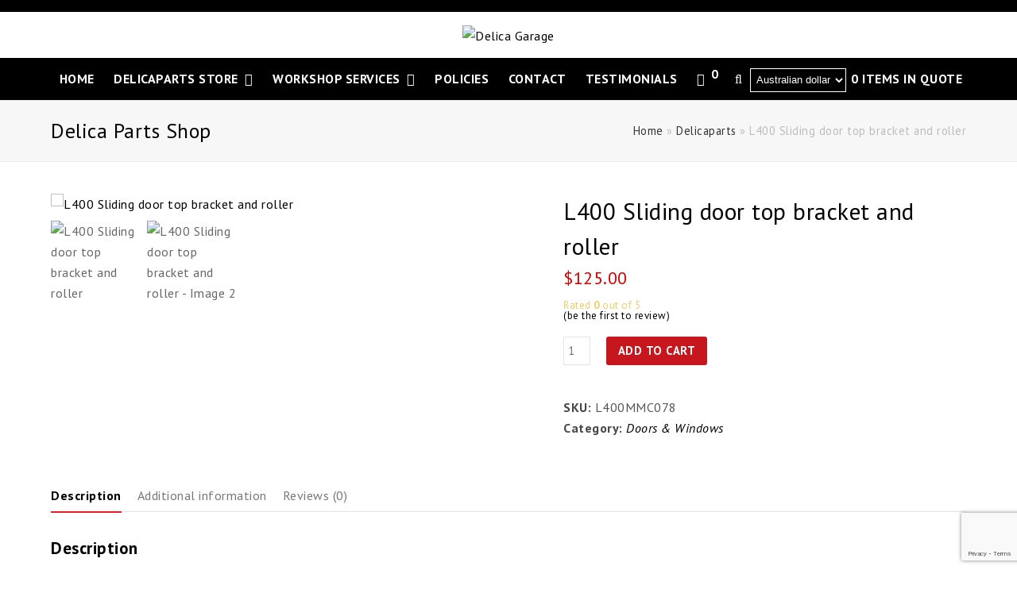

--- FILE ---
content_type: text/html; charset=utf-8
request_url: https://www.google.com/recaptcha/api2/anchor?ar=1&k=6Lfo53oqAAAAAN7xzojrLvwcw8PKnMLNt6k3zgQC&co=aHR0cHM6Ly9kZWxpY2FnYXJhZ2UuY29tOjQ0Mw..&hl=en&v=N67nZn4AqZkNcbeMu4prBgzg&size=invisible&anchor-ms=20000&execute-ms=30000&cb=u3012t4ihvjl
body_size: 48705
content:
<!DOCTYPE HTML><html dir="ltr" lang="en"><head><meta http-equiv="Content-Type" content="text/html; charset=UTF-8">
<meta http-equiv="X-UA-Compatible" content="IE=edge">
<title>reCAPTCHA</title>
<style type="text/css">
/* cyrillic-ext */
@font-face {
  font-family: 'Roboto';
  font-style: normal;
  font-weight: 400;
  font-stretch: 100%;
  src: url(//fonts.gstatic.com/s/roboto/v48/KFO7CnqEu92Fr1ME7kSn66aGLdTylUAMa3GUBHMdazTgWw.woff2) format('woff2');
  unicode-range: U+0460-052F, U+1C80-1C8A, U+20B4, U+2DE0-2DFF, U+A640-A69F, U+FE2E-FE2F;
}
/* cyrillic */
@font-face {
  font-family: 'Roboto';
  font-style: normal;
  font-weight: 400;
  font-stretch: 100%;
  src: url(//fonts.gstatic.com/s/roboto/v48/KFO7CnqEu92Fr1ME7kSn66aGLdTylUAMa3iUBHMdazTgWw.woff2) format('woff2');
  unicode-range: U+0301, U+0400-045F, U+0490-0491, U+04B0-04B1, U+2116;
}
/* greek-ext */
@font-face {
  font-family: 'Roboto';
  font-style: normal;
  font-weight: 400;
  font-stretch: 100%;
  src: url(//fonts.gstatic.com/s/roboto/v48/KFO7CnqEu92Fr1ME7kSn66aGLdTylUAMa3CUBHMdazTgWw.woff2) format('woff2');
  unicode-range: U+1F00-1FFF;
}
/* greek */
@font-face {
  font-family: 'Roboto';
  font-style: normal;
  font-weight: 400;
  font-stretch: 100%;
  src: url(//fonts.gstatic.com/s/roboto/v48/KFO7CnqEu92Fr1ME7kSn66aGLdTylUAMa3-UBHMdazTgWw.woff2) format('woff2');
  unicode-range: U+0370-0377, U+037A-037F, U+0384-038A, U+038C, U+038E-03A1, U+03A3-03FF;
}
/* math */
@font-face {
  font-family: 'Roboto';
  font-style: normal;
  font-weight: 400;
  font-stretch: 100%;
  src: url(//fonts.gstatic.com/s/roboto/v48/KFO7CnqEu92Fr1ME7kSn66aGLdTylUAMawCUBHMdazTgWw.woff2) format('woff2');
  unicode-range: U+0302-0303, U+0305, U+0307-0308, U+0310, U+0312, U+0315, U+031A, U+0326-0327, U+032C, U+032F-0330, U+0332-0333, U+0338, U+033A, U+0346, U+034D, U+0391-03A1, U+03A3-03A9, U+03B1-03C9, U+03D1, U+03D5-03D6, U+03F0-03F1, U+03F4-03F5, U+2016-2017, U+2034-2038, U+203C, U+2040, U+2043, U+2047, U+2050, U+2057, U+205F, U+2070-2071, U+2074-208E, U+2090-209C, U+20D0-20DC, U+20E1, U+20E5-20EF, U+2100-2112, U+2114-2115, U+2117-2121, U+2123-214F, U+2190, U+2192, U+2194-21AE, U+21B0-21E5, U+21F1-21F2, U+21F4-2211, U+2213-2214, U+2216-22FF, U+2308-230B, U+2310, U+2319, U+231C-2321, U+2336-237A, U+237C, U+2395, U+239B-23B7, U+23D0, U+23DC-23E1, U+2474-2475, U+25AF, U+25B3, U+25B7, U+25BD, U+25C1, U+25CA, U+25CC, U+25FB, U+266D-266F, U+27C0-27FF, U+2900-2AFF, U+2B0E-2B11, U+2B30-2B4C, U+2BFE, U+3030, U+FF5B, U+FF5D, U+1D400-1D7FF, U+1EE00-1EEFF;
}
/* symbols */
@font-face {
  font-family: 'Roboto';
  font-style: normal;
  font-weight: 400;
  font-stretch: 100%;
  src: url(//fonts.gstatic.com/s/roboto/v48/KFO7CnqEu92Fr1ME7kSn66aGLdTylUAMaxKUBHMdazTgWw.woff2) format('woff2');
  unicode-range: U+0001-000C, U+000E-001F, U+007F-009F, U+20DD-20E0, U+20E2-20E4, U+2150-218F, U+2190, U+2192, U+2194-2199, U+21AF, U+21E6-21F0, U+21F3, U+2218-2219, U+2299, U+22C4-22C6, U+2300-243F, U+2440-244A, U+2460-24FF, U+25A0-27BF, U+2800-28FF, U+2921-2922, U+2981, U+29BF, U+29EB, U+2B00-2BFF, U+4DC0-4DFF, U+FFF9-FFFB, U+10140-1018E, U+10190-1019C, U+101A0, U+101D0-101FD, U+102E0-102FB, U+10E60-10E7E, U+1D2C0-1D2D3, U+1D2E0-1D37F, U+1F000-1F0FF, U+1F100-1F1AD, U+1F1E6-1F1FF, U+1F30D-1F30F, U+1F315, U+1F31C, U+1F31E, U+1F320-1F32C, U+1F336, U+1F378, U+1F37D, U+1F382, U+1F393-1F39F, U+1F3A7-1F3A8, U+1F3AC-1F3AF, U+1F3C2, U+1F3C4-1F3C6, U+1F3CA-1F3CE, U+1F3D4-1F3E0, U+1F3ED, U+1F3F1-1F3F3, U+1F3F5-1F3F7, U+1F408, U+1F415, U+1F41F, U+1F426, U+1F43F, U+1F441-1F442, U+1F444, U+1F446-1F449, U+1F44C-1F44E, U+1F453, U+1F46A, U+1F47D, U+1F4A3, U+1F4B0, U+1F4B3, U+1F4B9, U+1F4BB, U+1F4BF, U+1F4C8-1F4CB, U+1F4D6, U+1F4DA, U+1F4DF, U+1F4E3-1F4E6, U+1F4EA-1F4ED, U+1F4F7, U+1F4F9-1F4FB, U+1F4FD-1F4FE, U+1F503, U+1F507-1F50B, U+1F50D, U+1F512-1F513, U+1F53E-1F54A, U+1F54F-1F5FA, U+1F610, U+1F650-1F67F, U+1F687, U+1F68D, U+1F691, U+1F694, U+1F698, U+1F6AD, U+1F6B2, U+1F6B9-1F6BA, U+1F6BC, U+1F6C6-1F6CF, U+1F6D3-1F6D7, U+1F6E0-1F6EA, U+1F6F0-1F6F3, U+1F6F7-1F6FC, U+1F700-1F7FF, U+1F800-1F80B, U+1F810-1F847, U+1F850-1F859, U+1F860-1F887, U+1F890-1F8AD, U+1F8B0-1F8BB, U+1F8C0-1F8C1, U+1F900-1F90B, U+1F93B, U+1F946, U+1F984, U+1F996, U+1F9E9, U+1FA00-1FA6F, U+1FA70-1FA7C, U+1FA80-1FA89, U+1FA8F-1FAC6, U+1FACE-1FADC, U+1FADF-1FAE9, U+1FAF0-1FAF8, U+1FB00-1FBFF;
}
/* vietnamese */
@font-face {
  font-family: 'Roboto';
  font-style: normal;
  font-weight: 400;
  font-stretch: 100%;
  src: url(//fonts.gstatic.com/s/roboto/v48/KFO7CnqEu92Fr1ME7kSn66aGLdTylUAMa3OUBHMdazTgWw.woff2) format('woff2');
  unicode-range: U+0102-0103, U+0110-0111, U+0128-0129, U+0168-0169, U+01A0-01A1, U+01AF-01B0, U+0300-0301, U+0303-0304, U+0308-0309, U+0323, U+0329, U+1EA0-1EF9, U+20AB;
}
/* latin-ext */
@font-face {
  font-family: 'Roboto';
  font-style: normal;
  font-weight: 400;
  font-stretch: 100%;
  src: url(//fonts.gstatic.com/s/roboto/v48/KFO7CnqEu92Fr1ME7kSn66aGLdTylUAMa3KUBHMdazTgWw.woff2) format('woff2');
  unicode-range: U+0100-02BA, U+02BD-02C5, U+02C7-02CC, U+02CE-02D7, U+02DD-02FF, U+0304, U+0308, U+0329, U+1D00-1DBF, U+1E00-1E9F, U+1EF2-1EFF, U+2020, U+20A0-20AB, U+20AD-20C0, U+2113, U+2C60-2C7F, U+A720-A7FF;
}
/* latin */
@font-face {
  font-family: 'Roboto';
  font-style: normal;
  font-weight: 400;
  font-stretch: 100%;
  src: url(//fonts.gstatic.com/s/roboto/v48/KFO7CnqEu92Fr1ME7kSn66aGLdTylUAMa3yUBHMdazQ.woff2) format('woff2');
  unicode-range: U+0000-00FF, U+0131, U+0152-0153, U+02BB-02BC, U+02C6, U+02DA, U+02DC, U+0304, U+0308, U+0329, U+2000-206F, U+20AC, U+2122, U+2191, U+2193, U+2212, U+2215, U+FEFF, U+FFFD;
}
/* cyrillic-ext */
@font-face {
  font-family: 'Roboto';
  font-style: normal;
  font-weight: 500;
  font-stretch: 100%;
  src: url(//fonts.gstatic.com/s/roboto/v48/KFO7CnqEu92Fr1ME7kSn66aGLdTylUAMa3GUBHMdazTgWw.woff2) format('woff2');
  unicode-range: U+0460-052F, U+1C80-1C8A, U+20B4, U+2DE0-2DFF, U+A640-A69F, U+FE2E-FE2F;
}
/* cyrillic */
@font-face {
  font-family: 'Roboto';
  font-style: normal;
  font-weight: 500;
  font-stretch: 100%;
  src: url(//fonts.gstatic.com/s/roboto/v48/KFO7CnqEu92Fr1ME7kSn66aGLdTylUAMa3iUBHMdazTgWw.woff2) format('woff2');
  unicode-range: U+0301, U+0400-045F, U+0490-0491, U+04B0-04B1, U+2116;
}
/* greek-ext */
@font-face {
  font-family: 'Roboto';
  font-style: normal;
  font-weight: 500;
  font-stretch: 100%;
  src: url(//fonts.gstatic.com/s/roboto/v48/KFO7CnqEu92Fr1ME7kSn66aGLdTylUAMa3CUBHMdazTgWw.woff2) format('woff2');
  unicode-range: U+1F00-1FFF;
}
/* greek */
@font-face {
  font-family: 'Roboto';
  font-style: normal;
  font-weight: 500;
  font-stretch: 100%;
  src: url(//fonts.gstatic.com/s/roboto/v48/KFO7CnqEu92Fr1ME7kSn66aGLdTylUAMa3-UBHMdazTgWw.woff2) format('woff2');
  unicode-range: U+0370-0377, U+037A-037F, U+0384-038A, U+038C, U+038E-03A1, U+03A3-03FF;
}
/* math */
@font-face {
  font-family: 'Roboto';
  font-style: normal;
  font-weight: 500;
  font-stretch: 100%;
  src: url(//fonts.gstatic.com/s/roboto/v48/KFO7CnqEu92Fr1ME7kSn66aGLdTylUAMawCUBHMdazTgWw.woff2) format('woff2');
  unicode-range: U+0302-0303, U+0305, U+0307-0308, U+0310, U+0312, U+0315, U+031A, U+0326-0327, U+032C, U+032F-0330, U+0332-0333, U+0338, U+033A, U+0346, U+034D, U+0391-03A1, U+03A3-03A9, U+03B1-03C9, U+03D1, U+03D5-03D6, U+03F0-03F1, U+03F4-03F5, U+2016-2017, U+2034-2038, U+203C, U+2040, U+2043, U+2047, U+2050, U+2057, U+205F, U+2070-2071, U+2074-208E, U+2090-209C, U+20D0-20DC, U+20E1, U+20E5-20EF, U+2100-2112, U+2114-2115, U+2117-2121, U+2123-214F, U+2190, U+2192, U+2194-21AE, U+21B0-21E5, U+21F1-21F2, U+21F4-2211, U+2213-2214, U+2216-22FF, U+2308-230B, U+2310, U+2319, U+231C-2321, U+2336-237A, U+237C, U+2395, U+239B-23B7, U+23D0, U+23DC-23E1, U+2474-2475, U+25AF, U+25B3, U+25B7, U+25BD, U+25C1, U+25CA, U+25CC, U+25FB, U+266D-266F, U+27C0-27FF, U+2900-2AFF, U+2B0E-2B11, U+2B30-2B4C, U+2BFE, U+3030, U+FF5B, U+FF5D, U+1D400-1D7FF, U+1EE00-1EEFF;
}
/* symbols */
@font-face {
  font-family: 'Roboto';
  font-style: normal;
  font-weight: 500;
  font-stretch: 100%;
  src: url(//fonts.gstatic.com/s/roboto/v48/KFO7CnqEu92Fr1ME7kSn66aGLdTylUAMaxKUBHMdazTgWw.woff2) format('woff2');
  unicode-range: U+0001-000C, U+000E-001F, U+007F-009F, U+20DD-20E0, U+20E2-20E4, U+2150-218F, U+2190, U+2192, U+2194-2199, U+21AF, U+21E6-21F0, U+21F3, U+2218-2219, U+2299, U+22C4-22C6, U+2300-243F, U+2440-244A, U+2460-24FF, U+25A0-27BF, U+2800-28FF, U+2921-2922, U+2981, U+29BF, U+29EB, U+2B00-2BFF, U+4DC0-4DFF, U+FFF9-FFFB, U+10140-1018E, U+10190-1019C, U+101A0, U+101D0-101FD, U+102E0-102FB, U+10E60-10E7E, U+1D2C0-1D2D3, U+1D2E0-1D37F, U+1F000-1F0FF, U+1F100-1F1AD, U+1F1E6-1F1FF, U+1F30D-1F30F, U+1F315, U+1F31C, U+1F31E, U+1F320-1F32C, U+1F336, U+1F378, U+1F37D, U+1F382, U+1F393-1F39F, U+1F3A7-1F3A8, U+1F3AC-1F3AF, U+1F3C2, U+1F3C4-1F3C6, U+1F3CA-1F3CE, U+1F3D4-1F3E0, U+1F3ED, U+1F3F1-1F3F3, U+1F3F5-1F3F7, U+1F408, U+1F415, U+1F41F, U+1F426, U+1F43F, U+1F441-1F442, U+1F444, U+1F446-1F449, U+1F44C-1F44E, U+1F453, U+1F46A, U+1F47D, U+1F4A3, U+1F4B0, U+1F4B3, U+1F4B9, U+1F4BB, U+1F4BF, U+1F4C8-1F4CB, U+1F4D6, U+1F4DA, U+1F4DF, U+1F4E3-1F4E6, U+1F4EA-1F4ED, U+1F4F7, U+1F4F9-1F4FB, U+1F4FD-1F4FE, U+1F503, U+1F507-1F50B, U+1F50D, U+1F512-1F513, U+1F53E-1F54A, U+1F54F-1F5FA, U+1F610, U+1F650-1F67F, U+1F687, U+1F68D, U+1F691, U+1F694, U+1F698, U+1F6AD, U+1F6B2, U+1F6B9-1F6BA, U+1F6BC, U+1F6C6-1F6CF, U+1F6D3-1F6D7, U+1F6E0-1F6EA, U+1F6F0-1F6F3, U+1F6F7-1F6FC, U+1F700-1F7FF, U+1F800-1F80B, U+1F810-1F847, U+1F850-1F859, U+1F860-1F887, U+1F890-1F8AD, U+1F8B0-1F8BB, U+1F8C0-1F8C1, U+1F900-1F90B, U+1F93B, U+1F946, U+1F984, U+1F996, U+1F9E9, U+1FA00-1FA6F, U+1FA70-1FA7C, U+1FA80-1FA89, U+1FA8F-1FAC6, U+1FACE-1FADC, U+1FADF-1FAE9, U+1FAF0-1FAF8, U+1FB00-1FBFF;
}
/* vietnamese */
@font-face {
  font-family: 'Roboto';
  font-style: normal;
  font-weight: 500;
  font-stretch: 100%;
  src: url(//fonts.gstatic.com/s/roboto/v48/KFO7CnqEu92Fr1ME7kSn66aGLdTylUAMa3OUBHMdazTgWw.woff2) format('woff2');
  unicode-range: U+0102-0103, U+0110-0111, U+0128-0129, U+0168-0169, U+01A0-01A1, U+01AF-01B0, U+0300-0301, U+0303-0304, U+0308-0309, U+0323, U+0329, U+1EA0-1EF9, U+20AB;
}
/* latin-ext */
@font-face {
  font-family: 'Roboto';
  font-style: normal;
  font-weight: 500;
  font-stretch: 100%;
  src: url(//fonts.gstatic.com/s/roboto/v48/KFO7CnqEu92Fr1ME7kSn66aGLdTylUAMa3KUBHMdazTgWw.woff2) format('woff2');
  unicode-range: U+0100-02BA, U+02BD-02C5, U+02C7-02CC, U+02CE-02D7, U+02DD-02FF, U+0304, U+0308, U+0329, U+1D00-1DBF, U+1E00-1E9F, U+1EF2-1EFF, U+2020, U+20A0-20AB, U+20AD-20C0, U+2113, U+2C60-2C7F, U+A720-A7FF;
}
/* latin */
@font-face {
  font-family: 'Roboto';
  font-style: normal;
  font-weight: 500;
  font-stretch: 100%;
  src: url(//fonts.gstatic.com/s/roboto/v48/KFO7CnqEu92Fr1ME7kSn66aGLdTylUAMa3yUBHMdazQ.woff2) format('woff2');
  unicode-range: U+0000-00FF, U+0131, U+0152-0153, U+02BB-02BC, U+02C6, U+02DA, U+02DC, U+0304, U+0308, U+0329, U+2000-206F, U+20AC, U+2122, U+2191, U+2193, U+2212, U+2215, U+FEFF, U+FFFD;
}
/* cyrillic-ext */
@font-face {
  font-family: 'Roboto';
  font-style: normal;
  font-weight: 900;
  font-stretch: 100%;
  src: url(//fonts.gstatic.com/s/roboto/v48/KFO7CnqEu92Fr1ME7kSn66aGLdTylUAMa3GUBHMdazTgWw.woff2) format('woff2');
  unicode-range: U+0460-052F, U+1C80-1C8A, U+20B4, U+2DE0-2DFF, U+A640-A69F, U+FE2E-FE2F;
}
/* cyrillic */
@font-face {
  font-family: 'Roboto';
  font-style: normal;
  font-weight: 900;
  font-stretch: 100%;
  src: url(//fonts.gstatic.com/s/roboto/v48/KFO7CnqEu92Fr1ME7kSn66aGLdTylUAMa3iUBHMdazTgWw.woff2) format('woff2');
  unicode-range: U+0301, U+0400-045F, U+0490-0491, U+04B0-04B1, U+2116;
}
/* greek-ext */
@font-face {
  font-family: 'Roboto';
  font-style: normal;
  font-weight: 900;
  font-stretch: 100%;
  src: url(//fonts.gstatic.com/s/roboto/v48/KFO7CnqEu92Fr1ME7kSn66aGLdTylUAMa3CUBHMdazTgWw.woff2) format('woff2');
  unicode-range: U+1F00-1FFF;
}
/* greek */
@font-face {
  font-family: 'Roboto';
  font-style: normal;
  font-weight: 900;
  font-stretch: 100%;
  src: url(//fonts.gstatic.com/s/roboto/v48/KFO7CnqEu92Fr1ME7kSn66aGLdTylUAMa3-UBHMdazTgWw.woff2) format('woff2');
  unicode-range: U+0370-0377, U+037A-037F, U+0384-038A, U+038C, U+038E-03A1, U+03A3-03FF;
}
/* math */
@font-face {
  font-family: 'Roboto';
  font-style: normal;
  font-weight: 900;
  font-stretch: 100%;
  src: url(//fonts.gstatic.com/s/roboto/v48/KFO7CnqEu92Fr1ME7kSn66aGLdTylUAMawCUBHMdazTgWw.woff2) format('woff2');
  unicode-range: U+0302-0303, U+0305, U+0307-0308, U+0310, U+0312, U+0315, U+031A, U+0326-0327, U+032C, U+032F-0330, U+0332-0333, U+0338, U+033A, U+0346, U+034D, U+0391-03A1, U+03A3-03A9, U+03B1-03C9, U+03D1, U+03D5-03D6, U+03F0-03F1, U+03F4-03F5, U+2016-2017, U+2034-2038, U+203C, U+2040, U+2043, U+2047, U+2050, U+2057, U+205F, U+2070-2071, U+2074-208E, U+2090-209C, U+20D0-20DC, U+20E1, U+20E5-20EF, U+2100-2112, U+2114-2115, U+2117-2121, U+2123-214F, U+2190, U+2192, U+2194-21AE, U+21B0-21E5, U+21F1-21F2, U+21F4-2211, U+2213-2214, U+2216-22FF, U+2308-230B, U+2310, U+2319, U+231C-2321, U+2336-237A, U+237C, U+2395, U+239B-23B7, U+23D0, U+23DC-23E1, U+2474-2475, U+25AF, U+25B3, U+25B7, U+25BD, U+25C1, U+25CA, U+25CC, U+25FB, U+266D-266F, U+27C0-27FF, U+2900-2AFF, U+2B0E-2B11, U+2B30-2B4C, U+2BFE, U+3030, U+FF5B, U+FF5D, U+1D400-1D7FF, U+1EE00-1EEFF;
}
/* symbols */
@font-face {
  font-family: 'Roboto';
  font-style: normal;
  font-weight: 900;
  font-stretch: 100%;
  src: url(//fonts.gstatic.com/s/roboto/v48/KFO7CnqEu92Fr1ME7kSn66aGLdTylUAMaxKUBHMdazTgWw.woff2) format('woff2');
  unicode-range: U+0001-000C, U+000E-001F, U+007F-009F, U+20DD-20E0, U+20E2-20E4, U+2150-218F, U+2190, U+2192, U+2194-2199, U+21AF, U+21E6-21F0, U+21F3, U+2218-2219, U+2299, U+22C4-22C6, U+2300-243F, U+2440-244A, U+2460-24FF, U+25A0-27BF, U+2800-28FF, U+2921-2922, U+2981, U+29BF, U+29EB, U+2B00-2BFF, U+4DC0-4DFF, U+FFF9-FFFB, U+10140-1018E, U+10190-1019C, U+101A0, U+101D0-101FD, U+102E0-102FB, U+10E60-10E7E, U+1D2C0-1D2D3, U+1D2E0-1D37F, U+1F000-1F0FF, U+1F100-1F1AD, U+1F1E6-1F1FF, U+1F30D-1F30F, U+1F315, U+1F31C, U+1F31E, U+1F320-1F32C, U+1F336, U+1F378, U+1F37D, U+1F382, U+1F393-1F39F, U+1F3A7-1F3A8, U+1F3AC-1F3AF, U+1F3C2, U+1F3C4-1F3C6, U+1F3CA-1F3CE, U+1F3D4-1F3E0, U+1F3ED, U+1F3F1-1F3F3, U+1F3F5-1F3F7, U+1F408, U+1F415, U+1F41F, U+1F426, U+1F43F, U+1F441-1F442, U+1F444, U+1F446-1F449, U+1F44C-1F44E, U+1F453, U+1F46A, U+1F47D, U+1F4A3, U+1F4B0, U+1F4B3, U+1F4B9, U+1F4BB, U+1F4BF, U+1F4C8-1F4CB, U+1F4D6, U+1F4DA, U+1F4DF, U+1F4E3-1F4E6, U+1F4EA-1F4ED, U+1F4F7, U+1F4F9-1F4FB, U+1F4FD-1F4FE, U+1F503, U+1F507-1F50B, U+1F50D, U+1F512-1F513, U+1F53E-1F54A, U+1F54F-1F5FA, U+1F610, U+1F650-1F67F, U+1F687, U+1F68D, U+1F691, U+1F694, U+1F698, U+1F6AD, U+1F6B2, U+1F6B9-1F6BA, U+1F6BC, U+1F6C6-1F6CF, U+1F6D3-1F6D7, U+1F6E0-1F6EA, U+1F6F0-1F6F3, U+1F6F7-1F6FC, U+1F700-1F7FF, U+1F800-1F80B, U+1F810-1F847, U+1F850-1F859, U+1F860-1F887, U+1F890-1F8AD, U+1F8B0-1F8BB, U+1F8C0-1F8C1, U+1F900-1F90B, U+1F93B, U+1F946, U+1F984, U+1F996, U+1F9E9, U+1FA00-1FA6F, U+1FA70-1FA7C, U+1FA80-1FA89, U+1FA8F-1FAC6, U+1FACE-1FADC, U+1FADF-1FAE9, U+1FAF0-1FAF8, U+1FB00-1FBFF;
}
/* vietnamese */
@font-face {
  font-family: 'Roboto';
  font-style: normal;
  font-weight: 900;
  font-stretch: 100%;
  src: url(//fonts.gstatic.com/s/roboto/v48/KFO7CnqEu92Fr1ME7kSn66aGLdTylUAMa3OUBHMdazTgWw.woff2) format('woff2');
  unicode-range: U+0102-0103, U+0110-0111, U+0128-0129, U+0168-0169, U+01A0-01A1, U+01AF-01B0, U+0300-0301, U+0303-0304, U+0308-0309, U+0323, U+0329, U+1EA0-1EF9, U+20AB;
}
/* latin-ext */
@font-face {
  font-family: 'Roboto';
  font-style: normal;
  font-weight: 900;
  font-stretch: 100%;
  src: url(//fonts.gstatic.com/s/roboto/v48/KFO7CnqEu92Fr1ME7kSn66aGLdTylUAMa3KUBHMdazTgWw.woff2) format('woff2');
  unicode-range: U+0100-02BA, U+02BD-02C5, U+02C7-02CC, U+02CE-02D7, U+02DD-02FF, U+0304, U+0308, U+0329, U+1D00-1DBF, U+1E00-1E9F, U+1EF2-1EFF, U+2020, U+20A0-20AB, U+20AD-20C0, U+2113, U+2C60-2C7F, U+A720-A7FF;
}
/* latin */
@font-face {
  font-family: 'Roboto';
  font-style: normal;
  font-weight: 900;
  font-stretch: 100%;
  src: url(//fonts.gstatic.com/s/roboto/v48/KFO7CnqEu92Fr1ME7kSn66aGLdTylUAMa3yUBHMdazQ.woff2) format('woff2');
  unicode-range: U+0000-00FF, U+0131, U+0152-0153, U+02BB-02BC, U+02C6, U+02DA, U+02DC, U+0304, U+0308, U+0329, U+2000-206F, U+20AC, U+2122, U+2191, U+2193, U+2212, U+2215, U+FEFF, U+FFFD;
}

</style>
<link rel="stylesheet" type="text/css" href="https://www.gstatic.com/recaptcha/releases/N67nZn4AqZkNcbeMu4prBgzg/styles__ltr.css">
<script nonce="i28KeKVXH66HV9RS1LQdRg" type="text/javascript">window['__recaptcha_api'] = 'https://www.google.com/recaptcha/api2/';</script>
<script type="text/javascript" src="https://www.gstatic.com/recaptcha/releases/N67nZn4AqZkNcbeMu4prBgzg/recaptcha__en.js" nonce="i28KeKVXH66HV9RS1LQdRg">
      
    </script></head>
<body><div id="rc-anchor-alert" class="rc-anchor-alert"></div>
<input type="hidden" id="recaptcha-token" value="[base64]">
<script type="text/javascript" nonce="i28KeKVXH66HV9RS1LQdRg">
      recaptcha.anchor.Main.init("[\x22ainput\x22,[\x22bgdata\x22,\x22\x22,\[base64]/[base64]/[base64]/[base64]/[base64]/[base64]/YihPLDAsW0wsMzZdKTooTy5YLnB1c2goTy5aLnNsaWNlKCkpLE8uWls3Nl09dm9pZCAwLFUoNzYsTyxxKSl9LGM9ZnVuY3Rpb24oTyxxKXtxLlk9KChxLlk/[base64]/[base64]/Wi52KCk6Wi5OLHItWi5OKSxJPj4xNCk+MCxaKS5oJiYoWi5oXj0oWi5sKzE+PjIpKihJPDwyKSksWikubCsxPj4yIT0wfHxaLnUseCl8fHUpWi5pPTAsWi5OPXI7aWYoIXUpcmV0dXJuIGZhbHNlO2lmKFouRz5aLkgmJihaLkg9Wi5HKSxyLVouRjxaLkctKE8/MjU1OnE/NToyKSlyZXR1cm4gZmFsc2U7cmV0dXJuIShaLlU9KCgoTz1sKHE/[base64]/[base64]/[base64]/[base64]/[base64]\\u003d\x22,\[base64]\\u003d\x22,\x22wr3Cl8KTDMKMw6HCmB/DlMO+Z8OZUkEOHhgKJMKRwrLCqBwJw5jCvEnCoAHCuBt/wrPDv8KCw6dMImstw73CrkHDnMKzDFw+w41+f8KRw4g2wrJxw7/DlFHDgHNmw4UzwoATw5XDj8O3wq/Dl8KOw5kNKcKCw6bCoT7DisO3V0PCtUzCtcO9EQrCqcK5alnCksOtwp0MGjoWwqLDknA7cMOHScOSwqDChSPCmcKdWcOywp/[base64]/CgMKpwoQeH8OILsKewrZKw7s1SxchUgnDnsO6w5fDownCv3TDqETDoGw8UGAwdw/CkcKfdUwrw4HCvsKowoZRO8OnwqdtViTCk30yw5nCrcOlw6DDrHMBfR/CgXNlwrkHH8OcwpHCsTvDjsOcw4kVwqQcw51Dw4wOwr7DlsOjw7XCqsOCM8Kuw7FPw5fCtgIQb8OzMMKfw6LDpMKuwr3DgsKFbMKjw67Crw9MwqNvwp1DZh/DlnbDhBVYUi0Gw6hPJ8O3CMKWw6lGNMK1L8ObaT4Nw77CiMK/w4fDgH7Dog/DmlZ1w7BewpJjwr7CgQh6woPCliwxGcKVwphQwovCpcKQw5IswoIEGcKyUEXDhHBZGcKUMjMcwpLCv8OvWcOCL3Igw41GaMKpAMKGw6RMw5TCtsOWWQEAw6ccwp3CvADCpMO6aMOpODnDs8O1wrpQw7sSw5/DrHrDjmh0w4YXIDDDjzczJMOYwrrDtVYBw73CqMONXkwTw7vCrcOww4nDqsOaXCJGwo8HwrnCkSIxcC/DgxPCi8OwwrbCvD1FPcKNP8OcwpjDg0bCjkLCqcKICkgLw4JyC2PDvcOPSsOtw5LDh1LCtsKVw7w8T2Z0w5zCjcOzwp0jw5XDhWXDmCfDvlMpw6bDkcKqw4/DhMK+w5TCuSABw68vaMKUEHTCsQHDtFQLwrwAOHU/[base64]/CphtSYBQEEELDrMK3acKQwo9EJcO1eMKhSxxkXMObNAQiw41Nw7MmT8KPT8OWwqzCrVDChg4sG8K0w6LDmTU6VsKeUcOoanEQw6DDm8KDCmfDscKvw7glaAHDs8KEwqpge8KaQDPCkEB/woRYwozDjMOLW8Oow7bCuMKTwrDCikRGw7jDgcKdPw7Dq8O1w4VydMKVPCQdEcKUQcOVw6DCsXUZDsO+WMKnw6jCsiPCrMOqd8O2JCzCu8KGHsKDw4sddA0wUMKwFMOzw4PCv8KDwp1JT8O0bsOPwrtgw4jDv8KwJlTDgT8wwqJ+Cl5owr/DoH3CmcO2V2pewr1RP37DvcOcwprDnsONwqTCkcKIwq/[base64]/w6RAbAR6MsOJwoQEPVs6QjYTwrpQR8Kcw7FSwocXw7DCvsKAw5hqPcK3Ek3DsMOLw6TCj8KMw4MbEMO3WMKOw7LCnAZNGsKLw6/CqcKvwrIqwrfDti88f8KnUG8BOcOWw6opMMOYXsOqIFLCk2N6EsKSbAfDscOYKwDChsKww7XDvsKKPMOjwqPDomzCocO+w7rDpjzDimHCsMOUOsKIw68HZy1FwqIcBTMKw7TCtMK2w6LDv8KtwrLDocK4wo1/bsOdw4XCocOGw5wUZRbDtXwdI1sWw6E8w6xWwofCi3rDg0cgFiPDocOJfUbCpBXDh8KIABXDhMKUw4PCt8KGC2NIDldeAMKPw6IiCjnChlRuw6XDrW9tw6E0wrTDoMOeIcORw7LDicKAKkzCrsOBLcKBwr1JwojDlcKmBE/DvU8kw4TDlXYLY8K3a2xJw7DCucOdw77DtcKiLVrCqBklA8OaI8KfQsOjw6E8LiLDuMO/w5rDr8OKworCvcK3w4c5FcKswovDl8OcaCvCkMKvR8O9w4dXwrzDrcKtwoR3FcOxa8KawpAlwp7CmcKLUlPDvcK7w5XDg3stwpg3ecKYwoJhZU3DiMK1MmZPwpfChlBOwqXDvl3ClxDDgx/CsT8owozDpcKYwojChcOdwqEmTMOuZsKNdsKfCUnDtMK4LHlXwqHDs19Jwos2CiEBHkwrw7zCisOdwoHDusK2wqVtw5sUa2UxwoJtRTbDiMObw5LCmcONw7HDqh7CrWQgw7HDoMOgC8OQOizDo3XCnlfDu8K5SyJSYUPCu3HDicKAwrFtZwZ4w4HDgzo/dHLCh0TDsSgkfD7ChMKEUcOESQtCwqlrGcKRw546VmUBR8Otw7TCiMKTDQx1w57DtMKPEQ8KW8OLMMOTVwvCimsKwrXCjsKZw5ElfRDDpMKBDcKiNl7CmQDDnMKUbE1rQjHDocK8wr4yw58/fcOQCcOgwqbCr8KrPWsNw6ZgX8OwCsKRw53CvWJgG8Kvwp5LOB0FFMO1w6vCrkrDtMOow43Dq8Kfw7HCjsOgD8KERS8vclHDlsKHwqUSFcOvw6rCim/Cu8OHw5/[base64]/PD3DmUHCvMOgwr7DpMK3wpbDucOnGl4cwq1nZgFCZ8K+VgjCmMOxVcKJRsOaw5rDt07DpQxvwpNqwoAZwrnDimdAMsOhwqrDkWVFw7BDFcK3wrbCpMKiw55ZCMOnHwFow7jDrMKXRsKnccKFPsK3wqI1w6LDpUknw5BWCTc+w6/Dl8O8woXDiTNdIsOBw6zCqcOgQsKLRMOmYRYBw59ww57CjcKYw4jCv8O2LsKqwpZEwrssXsO6woDCkHJBe8KCRMOowpR7CHfDh0jCvVfDjW3DtcK7w7dew7LDrcOgw4ALEzXDvj/[base64]/Dv8KiwqfDlsK3wp/DssKQw5zDtMOFD0FLd29Nw7/DjQxlLcOeNsOCA8OAwoc7wpjCvgB1wpEkwrt/wqh3T1Ajw7YccXdsAsKHJ8KnDEUmwrzDmsKtw53CtRsdesKTfibCrsKHGMK/[base64]/Ct8ODIsOXwoLDiTrDg3Avw4wJwrZyw6k3JcO5HsKMw5IWHUTDsXfCjUzCt8OcTTd+QR03w5XDiR5vdMKYw4NRwqQew4zDo0XDpsKvNMK6TMOTB8OQwqALwr0tb04zK0Nbwpsnw78awqAyZhvDqcKGW8Omw4x+wpfChMKew5TCtGIXwp/Cg8KleMKbwo/[base64]/CgV3DgzdrL8K8AsOfwrLCtcOPwqQGN0NTXBsrVcOLZMKmEcOwV1LClsKLdsKjDcKwwpzDuzLCnQc/TWgSw73Dl8OBNR7CrcKjFlzCnsOkS0PDtQ/DnW3DkSvCssK4w68Rw77Cj3Q6a0bCksOsIcK5wq1MKUfDj8KrSTEdwpF5Aj44SWUSw53ClMOawqRFwqHCisOFEsOlA8K/KC7DicKHLMObPMK5w5F5BhjCqsO9AsOQI8Kxw7FcMTZIwpjDsVkeT8OTwrfCisKWwpRxwrXCuh9IOBQXB8KNJMKtw4QQwqByY8Ota1Z0wozCkWrDqE3Cp8K+w6nCjsKhwp0ewoZrFMO5w6fCqsKmWH/CjR1gwpLDkA1ww7oNUMOYEMKeGxoRwpVSZcOCwprCssK+KcOdJ8K/[base64]/DqsKewqklEcOmDMONSMKjw7t1w7DDtWXDrEHDoHLDg1jDvBvDpcKmwqlwwqfCi8OGwrIUwoRVwodswoAHw4TCk8KCcjXCvW3CtxPDnMOpRMOQHsKdKMOjQcOgLMK8Dgd7fy/Cm8KCEMOBwo0cPhoMXcOvwqZxPMOqO8OpC8K7wo/Dk8Ozwq81TcOmOgjCiWXDnGHCombComNlwqEiRWoiAsK7wq7DjyXDsBQlw7HCl0bDvsOVVcKXw7d0woHDvsK6wrcTwobCtcKyw41Vw4lmwpPDjcO2w7vCtQTDtSzClsO2SzLDj8K7JsOuw7XCsnfDjMKIw5QJccK7w49NDcOYV8KmwoYQHsK/[base64]/ChXLDtcKGHBrDl8K/LsKpV8OiM3dyw4DCvV/[base64]/DumAsw7fDv8K7w6DDosKJwrcuwolQFGgiNcOew5fDvxHCj0FlcQLDosOiL8OSwpzDkcOww7TCh8KGw4zDiz9YwpoEIMK3ScOSw4rChmQQwqojU8Kad8OHw5/DtsOxwoJBZMKwwo8XfcKncAt5w7jCrMOgw5DDkw4+FgtkV8O3wo3Dpjt5w7oZS8OYwoBEQcKJw5XCu3wMwqVHwrVawqIWw4zCs1HCscOnBg3CgRjDrsOpF0HDvMKGZQDDuMO3eUQrw6zCuGHDjMODVcKccRLCm8KSwqXDnsKxwprCvnQ0fXR2UMK1Rl9Iw6ZQdMO/w4B5B204w53DvB5SPjptwq/DmcO1PcKhw45mw5Vow4QCwr3Dki5eJy12OTYpGG3CtsK3XhwMIWLDsW/DixDDucObJkZjOUAiO8KXwpzDmwZTIRgtw4LCosOAJ8O5w6YSUcOlO1AMN0jCucK/CjfDlgBnR8KGw4DCncKxG8KPBsOJDybDrcOYwpHDkTHDrG9aSsK/[base64]/CrcODRSA/wr/CpsK2wqsrWQTCksKowo1Gw4rCmcOMFcOPVjxgwqfCvsOZw6x/woDCh2TDmwgpbsKowrNhIWI4BsKsWsOJwrnCisK4w7jCoMKdw7Rxwr3CicOOAcOJUcOLRCTChsOXw79qwrUHwrEdYwnDoD/DsTUrDMKZGGXDpsKFKcKeW2nClsOfQsK5VkDDq8Otex/DlyDDsMOmM8KPNijDvMKyOW0eXFhTesOwGwsVw7pSdcK6wqRpwo/Ch2Isw67CucK0w57Ct8KqM8KAKxcCP0ktM3jCu8O4EWMLUcKddwfCi8KKw5zDgFI/w5nDi8OMficswog+CsOPY8OAfG7Cu8KCwohuMX3DhMKUA8Kcw59gwprDnhPCkyXDujtiw64bwo3DtMO8wqsaNkTDrsOpwqHDgz9yw4nDjsKXOMKmw5bDkhLDkcO+w4rCrMK9w7/[base64]/JHHDpsO4w4PCj8KKV8KRA3vCs3tqw5tMw5nDlMKawpjCisOVQ8KmwrgswrgBwqvDvcO8fU8yTn0Dw5VowqAcw7LCl8KGw5fCkhvDjjXCsMKPLxLCvcK2acOzTcKAeMKwVR/DnsOLw5EMworChTJLOyXDhsKDw5QcDsOATHbDkBrDoXFvwpQ+HHN+wo4SPMKVAmLDrRXDlsOgwqp4wpdiwqfCrW/[base64]/wptwOScmw7pnEBNRw6QXL8KQIxorwp3DucOxwrEudMOZZcK6w7PCtsKYwrVRwqrDksK4L8KZwr3DhUzCmDAPIMOxMBXCkVDCuWB5a17CusKtwqs3woB6C8OcaQ/CnsOww43DvsK6R1vDl8OIw55vwoxsSX81OcOxWRdiwqrCpcOkTigUZ3JaH8K7QsOpT1TCokECX8KsEMOdQGM/w4rDg8KXQ8OKw6B6KVnDh2RjPkvDpcOUw5PDnSPChCTDokHCuMODMB1pW8KWYAlUwrkmwpXChMO5YcK9M8KqJD5gwpXCq2onJsK3w5rCusKlF8KKw53DicOxGms+JsKFQcOiwrnDoH/DqcKcLDLCiMOZFj/DqMOeFytow4oYwocswqPDj17Dt8OYwowqXsO2TsOIBsKRQcOWRcObaMKwGsKywqU+wrUbwp4Swq5/VsKzXUnCvsKATAYkSRM9X8OGWcO0QsKcwo1FHV/CnGrDqUbDs8OywoZfXQvDjsOhwprCu8OXwrPCkcO7w7c7fMKxJVQqwpLCiMOwaSbCsXlBcsK0K0XCpMKXw4xHCcKmwq9Fw4fDlMOrORY1woLCkcKNO1gZw6nDiUDDqB7DsMOlJsOCEQoRw7TDiy7DoDjDgy5Ow4hdcsO2wq/DgTlswoBIwq8vasObwpp2HwbCpB3DpcKgw5R6LcKOw4VhwrBhwqtBw5FMwrMUw73CkMOHC1zDiGd5w5xrwo/DvXLCjkonw7sZwqs/[base64]/Ds8KMwoRlwrLDgHrDpMKpw4fDvMKuwqs+w7vCvcKnfTrDhCVZAyXDvQFbw5V/ZXjDlQ7CicK1SATDvMK2wqoYHiBEHMKMK8KUw5jDrsKRwrDCi1ACTFfCuMO/P8KkwotZf3TCpsKUwq/DpTsaci3DiMOBdcK4wovCtAdAwpBgwqjCosONfMOvw43CpWLCkiMnw5jDmR9vwpbChsKCwr/CncOpYcOXwrvDmRfCk2fDnFxqwpLCjVbCmcKSQWEKEcKjw4XDtnk+MznDtcK6IsKJwoPDgw3CusOxaMOBPzgWe8OVDsKjQDUTHcOaAsONw4LCtcKCw5TCvhJ4w5sEw4PDrsOTe8KIScK9TsOYI8OoJMKsw43DmjnCl1zDpGp5LMKEw5/DmcOawp/[base64]/QHTCgsK5wqAMwpxFWW0jwrDDokNiwpxSw5bDmRYyYR1zwqIPwrLCqX0Vw79Ew6fDtk/DiMOfE8OFw7PDnMKJZcOAw6EQZsKZwrwLwqwFw7rDlMOiWnMswpXCicO/woMZw47ClxPDgcK1FSfDijdnwrzCl8KOwrYfw4RuO8OCajxsZm5EJ8KAOsK/wox4EDvClMOQPl/DrMO1woTDn8K+w7YeaMKJMMOxLMONaVYUw7QqNw/[base64]/wp84w5QZwpPCknhIw6ckwr7ChyArXnM4KnDCnMOOQ8K/ZiQhw7FmQ8OgwqQBRMKJwpY2w57DjVYkb8KpE1RUYsObP3bCsi3CksOfSVHDkQp8w6xyag1Cw4/ClQDCmmp4KVIuw43DmRVGwpNywp9Iw6VnPMKbw5rDoWbCrMKOw5HDsMOvw41AIsKBwpopw7gOwqADZsORBsOzw6LCgMKow7XDi0fChcO0w4LCu8KBw6FHcGY8wp3CumDCl8KqR3xFR8OybAlIw7nDv8O2w4DDtzx/wpskw7pLwoTDgMKOAFQzw77DqsOoV8Oxw6ZsA3fChMOBFX4dw41wYsK/[base64]/H8OgwqZiwrDCrDbCrkt/[base64]/DhSAPPzXDssKdw7DDt8KUwrN8w63DtRHCjsO4w5bCl2/CnDfCg8OHdE5GNsOPwr5fwonDiWl+w5YEwpd8LcKbw6UzQQLDm8KcwrVCw70ReMOhF8KXwqFzwpUkw5hGw67CmCvDs8OvTS3DjjVSwqfDl8O/w5UrKmfDpcOZw4BMwpEuSyHCtjFvw67CiS8Gwocuw7jCoj/[base64]/KsKicTh6wqYjwrXDpUZ4B0PDoADDqcKDGcK0wpvCoGBiRcODwp9eUsKlGGLDtSoUekYXJlPCgMOLw4LDtcKuwoXDp8KZfcKVAUwhwqXDgHJLwpdtcsKBYWPCmMKbwp/Cn8O8w7PDs8OXcsKOD8Otw6bCpifCucKow5l5THFDwo/DqMOxdMOsGMKaKMK/wqsaDUAAcwNCTGHDhQ/DiAvDucKEwr/CkWfDt8O+ecKmecOYDTA6wpQTJ3ADwpMawonDkMOIw5x5FEfDvcK2w4jCmh7DhsK2wq9XWMKjwqd+BsOqXxPCn1dswoFzb1LDmHjDjyHClcOzM8KNJnHDo8K+wqnDkEhAw4nCk8OWwr3CncO6V8K1CldVSsKiw6d6Ij3Cu0fCmV/DvcO6Kwc4wpFrYR97AcKXwovCtcORRkDCjComRyYLH2HDglQXMyDCqnvDtwwkAmrCncOnwo/[base64]/DisKIwo/CokIRLVPDrMOvw6zDsMOxwo7DghVPw456w6TDt0DCo8ORIcKbwpvDncKiXMOuT1tpC8O7wrDDiQPDlMOtY8KJw4lVwqI5woHDuMOIw43DkCbCnMKREsKYwrbDv8KSRMKCw6gkw4xLw7coNMKuwoBCwp4TQG/DtGfDlcOcY8OTw6PDiGzChQ4Pa0rCvMO/w7rDo8KNw7zCocOKw5jDnwXChRYMwpJQwpbDlsKqw6bCpsOMw5HCtVDDpsOpIQp+YCtCw5vCpzfDjcK6YcO4B8O+w5fCk8OoSMKjw6TCgXDDrsKGasKuHwzDonRBwqMswpNdSsK3wrjCl0p4wrtvDW1fw5/CsDHDpsKxHsKww6TDjSACaA/Dvw5FUEDDjFVcw4x/dsOJwrB3dMKFwpoIwqgDFcKnCsKaw7vDo8K+wpcMPFXDs1/CjGMGU1khw5gqwqLClcK3w4IFZcKLw4XCnhPCoQzClUPCv8Ksw5xQw5bDt8KcacONcsOKwoAhwqRgPg3Di8OowrnCuMKgPV/DisKQwp/DkTEWw48bw5Qjw4dJPnZLw4PDoMKOVCpzw4BPUDdfPsORTcO0wq82SG7DrcK+eXrCuEMrLcO/ElvClsO4BsK2VyVGXmfDmsKCbExrw4/CujzCtMOkeQbDosKnVHFyw6h4wpAFw4MRw7t1ZsOCf1jDsMKVA8KfGGd+w4zDpi/[base64]/[base64]/w5vDt8KswpE5wotUwq/CjsOSw53CmMO0wpUkIg7Cu2PCniYcw7Itw6Nkw4LDpkcvwpcBb8KAT8Ocwq7CkwRWQsKGEMOtwrNzw4RWw6E9w6bDolYDwqxyECF+LsO2SsO+woDDgVI7dMOgaUN4JW5TPhMZw6LCpsK9w51Lw69XYCkIA8KFwrNxw60gwqLCvRt7w7fCrG81wq/CmR4fLiMVfCJaejhlw58rZ8KcHMKKBzDCv3rDhMOQwqw0CG7Ch3dpwp/DucK+woTDmcORw73Dp8OUwqwbw7TCpzjDg8KrScOEwqRww5wCw71uCsKEbnXCv09sw6DDs8K7e3vCiUVZwoBVRcOiw5XDjhDCtsKsQRTCuMKxXn7Cn8O0PQjCtwTDpn8uUMKNw6d9w6TDjizCjcOrwoPDosKKQcOAwq9kwqPDqcOIw5x2wqnCqsOpR8O/w40cd8OCZURcw5bCh8K/wot9C2fDinzCtDA6XDxew6XDg8O+wo3CnMKDVcKTw7XDhFZ8HMKUwq5CwqDCosK3Kj/ChMKLw5TDmhZZw7LCqhAvwqR/[base64]/DusO6EMKfW8Omwq/[base64]/Csx/[base64]/U1rDjsKYwpdOw4HDik/Cihhfw644DMOzwqBJw6FkNcOPI0YWMHg7VMO6Q2EbKMOlw40SYQ/Ds2nCgiEyejMaw5rClMKnfMKew6I8M8KhwrQNehXClGjCm2pTwpVQw7HCsQTCnsK0w63ChyDCp0zDrAUwCsOWWMKywqMlSVDDnsKgLcKCwp7CoScvw4nDksKOUC9cwrQASsKAw7N4w7zDmTrDk1nDgHjDgyszw7VZOFPCh1fDg8K4w6kXeXbDrcKec1wgw6/DhMKEw7PDuBZTR8KZwqRpw5Q2EcOrc8O/acK1wp4TD8KELsK0V8KqwozCm8OMSwUnKQ1zCFhhwoN/w63Dg8KISMKHQA/DgsOKeWABBcOXQMOpwoLDtcK4MUNZw4/[base64]/Cm8Orw5cdwrk7w445w6rDncKKw4fCvlLDvCnCq8OldsOOCxZ6emLDhRHDgcKxOFFrSDZ+IGLCphV2ZV8Iw7/Cr8OePcOUJgsKw67DriDDhgfDuMOmwrPCiTckcMK1wpAITcKbbA7ChnPDsMKPwrsjw6jDg1/Cn8KFXGUAw7vDusOGYMOqFMO5w4LDpEPCq3c4X1jCpcOMwrnDs8KzE3rDisOjwp7CqUNYZ0DCmMOaMcKkCWjDo8ORIsOPDV7DlsKcAMKMZwvDtMKvKMObw5cuw7Zrw6bCqsOtR8KXw58+w7EKTEzCuMOfQ8KcwqLClsOkwoAnw6fCjMOiP2o0woTDm8OYwqlWw7/DlsKGw6k6wqbClVTDvVFsGwVzw60Awr3CtU/[base64]/w4bDuRPCpsKYF8OPw4xvAWsbKyZOw4xeUjTDv8K1OsO2cMKKRcKqwpLDocKbVAlzSRfCqMOuEnfCnC7CnCsEwrxtPsO/[base64]/Vl4FwpMswokow5jCvXvDr8K+wpbDnwYuKRg2wo0YVRFnRW/ClsOZacOpMml9RjDDusKBOUHDkMKSdxzCvsOeP8OEwpYgwr8ddRXCo8KUwpDCvsOVw4TDisOLw4TCocOzwq3CscOJTsODTQ/DiW3ClMOGTMOjwqogWCVOCwHCpBAhKV/DkBEKw61lZUZTccKIwqXDpsKjwoPCqVPDgETCrkNvesKWcMKfwq1yBjzCnG1fwpttwpLCgGQzwqXCi3PDiVYFGjnDsyTCjBonw7gHW8KfC8KdG3XDqsOtwp/CvcKcw7rDlsOCB8Oob8OJwps9wpvDp8Kcw5EGw6HDo8OKEWfCpUpswofDk1PCt1fCrMO3wrY0wqnDoXPCrkEbI8Oqw5vDhcKNBBnDjcO8w6AdwovDlQPCu8KHesOZwrDCgcK5wrUvQcOvDMO6w5HDnBbCkMOtwq/DvUbDvwwscMK7YsKoA8Oiwos+wo/CoQsrHcK1w6LChn19SMOwwqjCvcOWEsKjw4HDhMOgw7l3eFtVwpQVJMKnw5/DsDEgwrfDqGfCmDDDnMK+w6E/[base64]/DpTdaw4YITcKcwpnDgRHCnsKxw40BwpTDk8K1dgDCmcKMw57DvmI9E3DDlsK/wr1lAFJCdcOaw5/[base64]/DucKRw58ZIA/DlkEdwqMcw4XCtiNuRMKZazVcwoN6PcOFwowXw5TClW0Vwq3Ch8OqIgfDqzvDjHNkwrM+AMKkw4cXwr/DocKtw47CugodYMKEWMOVNS7ClwrDv8KFwpJATcOkw68iS8ODwoRpwqVZAcKxLXjDt23CmsK/egAHw45gRh/Ci19hwoLClsOsZsKTTMO6O8KFw4/[base64]/Cgh0HfMOYWsKKJsONPmAxJsOtejl/wqY6wp1yVMKEwrHCtsKcQMOPw5rDtH4rN1HCmlXDk8KhaGzDn8ObQDshOsOswo4aO1rDukjCtyTDj8KPJ1XClcO9wpYODR0XLlnDoAPCkMO3CTJLw65VHjLCp8Kfw41Aw4kUdcKdw7MgwrzChcOkw6Y1NBpaeA/DlMKLSQ/ChMKAw57CiMK+w5I3DMOWdXJ+VjnCncOWwqlfFHPDusKcwoRZWTBgwp8VMUXDvyzCnEgewpjCum7CvsKZNcKbw50Tw70MWh5bQCVKwrHDsBFqw77CuB3CoRZlRz3CrcOHR3vCucOhbsO8wpg/wqfCkWpjwppDw5xZw7zCmMOgW3zCscKNw5rDthLDhMO9w7vDjMKxXsK1w7XDhGM2KMOowohnPkRTwoPDmRXDoSlDLG/CiwvCllhBLMOrPBggwr0Jw7d3w5zCiUTDtgTCv8KaVWVAcMO6RhHDrWs7JlM7wrfDpsOwCS5qSMKFd8K/w4A7w5nDv8OBw58SPzNLDFVqNcO3ZcK1U8OWBwPDsmPDhmvCukJQHDsEwrB9RFLDgWspA8KBwoMKbsKKw6pGwqZrw4LDjsKEwr3DiArDsE3CrRRQw6xxwrPCssOFw73ChxQLwovDs0jCisKmw68Ow6jCuWzDqx5TajYEPA/CpsKrwq5jwobDmAjDncO/woEGwpHDl8KdJ8OHEcOSPwHCoicJw6jCq8O1wq/DhMO1IsOtAAMnwqs5MRvDjsK8wq08wp/[base64]/w6XCosKowoxIJ8OGwpjCiELDnybDisKBw4DCglfDsXlvDEYywrI/[base64]/CvkTDrsKTQcOWYzh6Q0rCtcKRw7pDw7Vmwox1w5zDp8KLdcKsbcKYwoRyaStZVMO/bXE1wq01HXEDwos1wqdpDyUDD0B/wrrDpADDoynDp8OPwpgtw4PDnTTDssO4V1nDuUQVwp7CnSdpSyzDmCRlw43DlHsiwqPClcO/wpLDvSvDpRzCrXpTSEMywpPCiTUBwqfCl8K6wqzDjnMYw78vJQPCrj1iwrvCqsOqBB/DjMKzXBHDnBPCvsO4wqfCpsKqwpLCosOddELDm8K1Bnt3KMKww7HChDUSYykWR8KxXMKffFnDlXHCmsOWIAHCtMKGG8OAV8Kww61sW8OzQsO5NSApN8KowqIXVXDDm8KhX8OcSMKmSDbDlsKLw7/CgcO9b0rCsCIQw5Byw6zCgsKAw7RCw7tCw5nCsMK3wrknw6Z8w6grw7/DmMKkwonDg1HCvsO1CWDDk3jCiEfDlDnCksKaDcO6NMOkw7HCmcOHSRTCt8O3w54/[base64]/[base64]/[base64]/Bg3DpEIsw711w5jCtXTCtcOuw4bDnMOPYE4CUMK7filtw5fDscOvOCUXw79KwqnDp8KZTWAZPcOGwoNQLMKuLgcQwp/[base64]/DssKrw5TCsgoWIRLCoMKkWMKEwqEdUEIhEMKYb8ONXRc+YivDmMOhS05Owo9GwqkGCMKMw4rDkcOEF8OwwpooY8OswpnCiVjDnQFnY3JVEMOzw7cOw4d0Z3Mpw73DoGrCm8O5LMOZUjzClsOlw4oAw5VMWcOOKi/DhF3CssKfwpR4XMK7XVsVw5PCgMOEw4JZw6jDk8O7Z8O9TEhKwopQfGtBwpsuworCjAfCjDTDgsK2wrnCosKYXRrDucK2bkpbw6DCgRgDwqU+WXFlw4bDgsOQw7nDk8KkTMKcwpvCr8OCdMOVe8O/GcOvwpQjdsOrNMKzEMO+AWfCsHjCkjfCm8OWP0fCocK/[base64]/CuEHCtcKEwo/[base64]/C1BTw40vwrcBwpjCo8Kgw5FXJXQBGsKdSQUswoIFWsOaAj/CjsK0w7lGw6nCoMOKd8KDw6rCmUDChjxDw5fDgsKOw7bDgHLDgMOlwpjCo8OBLMKlOcKpX8KSwpfDlsO3HsKJw7nCpcOLwpU8XD3DqnbDnk5Fw5gtLsOOwr1mBcO2w7RtRMKaHcO6wpMqw7tAdArClsKSahnDt0TCkR3CksKeAMOxwpw2wq/[base64]/[base64]/Ciw42w6nDs2BOw4YRw6rClGgsfD/CqMOWw50AG8OuwprDn1jCk8Ogw7HDjMOiQMO0w4XCtEA+wpJ1Q8O3w4rDiMOUFiA6wpTCh1/CksKrAzbDk8Ohw7bDmcOAwqrDoRvDhcKZw5zCt2IcRxQCTThwCcKoZX8eaB1aKwDDoArDjl1vw5bDgAoYOcO8w5w/w6DCqQHDiyrDpMKtwq5cK0MmTcO4SwTCosO3Ah/Ds8KGw45Cwp4LHMKyw74iRMO7cDEiSsOEwr7Cr21Xw7XCniTDoGPCqGjDncOtwpRjw7HCvB3DgyVEw64BwonDpMOkwqE/[base64]/DqB7DjMOXwrbCuzfCqRTCj8OgWMOwQsKqwp5hwq8YCMKTwpMNG8Kbwr8uw5jDsxnDu0JZNRvCoAhpBcOFwpLDp8O5QWnDslZKwrw4w5URwrzCsREUcErDvMOBwqIEwr7Cu8KBw4B4cktgwozDscO+wpbDv8KqwoMZQMKuw7XCqMOwfsK/EMKdDSUIfsOCw47Dl1oYwpHDtAU7w4F+wpHDtilPMMKcKsOKX8KUScOUw4QDMMOSGQzDnMOuMsK2w4Q0ak/[base64]/[base64]/DksKYK8KgAQLDsMOAwppkwqLDkMKcwr/DucKfTcOgNiUawoERb8KAPcOfRx1bwoIAKFjDl2o/HW4Iw7fCo8Kqwrx3wpTDlMO+VALDtDnCosKUHMOgw4TCn1/[base64]/[base64]/CvBfDtMKBwobDrcOcAsOGbMOuBW0/[base64]/Dr8K4QMO4JwjDncKlQ8OWYwnDt8KcwohXw4zDg8Ovw4TDqjzCrCvDtMK7RibDiXLDr39Two/CsMOBwr82wqzCssKQEsKZwoHCq8KZw6BKSMO1w4jDqhvDmhvDthbDmRHDkMK1TsKXwqjDqcOtwoTCmcO+w63Dr0HCp8O7P8O4WBzCj8OFdsKFw5QmW1hyJ8KgWMKCXAIcUWnDmsKHwqvCicKvwoAyw68iPibDul3Dg2jDmsOVwoLDu30/w79LezA0w5nDpB/CrSdoHSvDql9OwojDhz/CgMOlwonDijPDm8Onw4lDwpEuwr5Lw7vDo8KWw6bDoyR5GF5GTEdPwqrDnMO9w7PCgcKAw4/[base64]/DpCwvIgzDh0w1bMKdYHtiwoHCoX7Cs3sNw4J6w6kNAg7Dj8KQPHBWVBVUwqHDlxl1w4zDtMKaTHrCqsKmw6DCjlXDimvDjMKTwpjCscONwpo0T8Kmwp/CpXjClWHChEfDsxowwp9Ew4bDrC3Cki8oNcOdUcK6wpsVw5tPO1vDqzxTw5x3XsKAbyhGw4oPwpN5wrc9w6jDiMO8w5jDkcKiwqQ4w51Sw4vDiMKKaz3CscO4JMOowrUSdsKMTwMLw7BHw5/Dl8KnNlNpwq4lw77Cv05IwqFNHSNuG8KJHw/CucOFwqXDtkDDnht+dFsaI8K6c8OkwrfDhwJWTUXCmcK4FcOBbR1gMTkuw6nCkxVQIl46wpnDisO7w5hJwqDDulBDYBcjw4DDpwVAwqLDqsOow7kawqsMNWbCjsOmWMOQw4EqDsOxw58JR3LDrMOxdMOIA8OPZA3CkU/CowDDiUfCmsKkCMKeBcOPFFfDk2PDlSzDtsKdwqbCssKOwqMuccOwwq10GATCs1HCslTDkQvDhTZpQ1PDgMKRw7zDhcKLw4LCuzxqFS/[base64]/DgCcVwp3CkTcVwrBww4YCTnXDj2hQwpFZwqk0wpAjwpdgwoU6A1TDkBbClMKew6PCisKCw4w2wppPwrpWw4LCu8OYCAsTw6xhwokUwrXDkELDtsOyJsKOAUDDjDZ0LMOwek4HT8OywqjDqiTCliEkw55GwrHDoMK/wpUQYMKXwq1ew6lCCyYPw5VHeGUFw5zCtwnDh8OqFMOYJcOTKkEVRStFwo7CqMOtwpZ+f8OjwrAZw7MIw6PDpsO7CyxJBAHClsOjw7HDnkDCrsOyFsK0MMOodDDCiMKrTMO3H8K9RzjDlzodbhrCjMOdKMKvw4/[base64]/CkirDsnA+w77DniXCh8KXw5jCkR/CqsOMw5/[base64]/[base64]/[base64]/wrYywrUswph2YzPCtSxQZzgNbcKPTGPCjsK3JkvDvm4WOERRw4Aawq/Csy8DwqkBHz7ClQZuw6/Cnx1pw6zCi0TDgDIAP8Opw6LDpFYwwr3DkUdDw5FmIMKTVsO7SMKaHMKwCMKSJH0ow71pw67DqAY7DR8ewr3CvsK8PjBBwp3CtWoPwpkww5nCjA/CoyXCoDjDm8K0UsKDw4s7w5EKw7NFBMOswqHDp0oGdsKAUk7DixfDhMK4WULDjj0dFkZHWMOUDEopw5AhwpTDrClUwr7DscODw57CqnhgA8KEw4/CjMO2wrBZwqA2M2AxTX7ChAbDpQHDh3rDtsKwAcK9wpzDryfDpVgbwo9oBcK8LA/Cr8Ksw5zDjsKUBMK6BjxOw6kjw58ewr00wpRFZMOdEBspaBVzSMKNJRzCoMONw5lPwpvCqQV0w751wpQvwoQNdGwbZ1kzcsKzZy/[base64]/cMO6azHDiCnDv8OUfX9+R1kxwobDuhzDil7CjizDuMKsYcK7VsK1wrLCmcKrGSlTw47CiMO/E350wrrDjMKzwo/Dk8O/OMK9TVILw64pwpJmwrjCncO1w58JOX7DoMKUw5x5aHEkwpEgdcKeaBPDmmFcUUhPw6RsEsOVXcKbwqwiwoBeEsKCQHNhwphQw5PDmcKodzZPw5DCvsO2wpTDucOfZnvDpE5sw47DkCpdfsOxMg5EYFbCnVHCjjc6w40SZQVPwpp8F8O/SmI5w57DnwvCpcKCwodQw5fDqMOawqzDrBlfbMOjwq/CjMK9PMKnfgvDkA3DoWHCp8OWVsO7wrgVwqXDjUINw6hEw7nCoUA1woHDnmPDiMKPwpfCqsKac8KpQmtjw6DDmDslTcKJwpcMwqh/w4xNKgAhSMKzw51WIw5Pw5pSw5bDn34uXsOeew4CIXPCggPDoQxcwqVRw5PDtcOKA8K8WCZWdsK7N8O+wr9ewqtHEEDDrytUYsKZXjHDmhLDhcO6w6s+asKJEsOiwpVRw493wrPDhGpqwpIIw7Jua8K4dGg/w4rDjMKgIEjClsOOwpArw6tWw5kMYgDDunPDo2vDsAQ4cTx6S8OhC8KSw6kHGxvDlcKBw5jCrsKbGA7DjjfCrMOPEsOVNwXCh8Ksw6Y5w6YhwqDDu2sMwr/CmBPCpMKkwrtsHDpgw7QswpnDlMOHITDDiW7DqcK3QcKeDGMQwpXCoybCuwZcQMOYwrENXcOcJg9Ewps/I8OsQsKuJsOfIVdnwpoowofCqMOjwpTDo8K9wrZgwprCssKZU8OpOsKUJyfDoWHDnjLDiUZnwpDCksKNw5MZw6vCrsK+FcKTwrBew5XDjcK7w4nDtMKswqLDiGzDgBLDlXFhKsK8FsKHb1QKw5ZZwqxww7zDocOwJj/CrU8wScOSNBnClBVKDsKbwqXCjMO7w4PCsMKGNx7Dr8KVw6Rbw5XDlVjCt2wdwpvCi2oEw7DDmcOFa8KSwo/Ds8K5Dy4cwr3CrWYEG8OowrgdRMOhw7MQXHBqeMKVXcKvQkvDtBhuwo0F\x22],null,[\x22conf\x22,null,\x226Lfo53oqAAAAAN7xzojrLvwcw8PKnMLNt6k3zgQC\x22,0,null,null,null,1,[21,125,63,73,95,87,41,43,42,83,102,105,109,121],[7059694,384],0,null,null,null,null,0,null,0,null,700,1,null,0,\[base64]/76lBhn6iwkZoQoZnOKMAhnM8xEZ\x22,0,0,null,null,1,null,0,0,null,null,null,0],\x22https://delicagarage.com:443\x22,null,[3,1,1],null,null,null,1,3600,[\x22https://www.google.com/intl/en/policies/privacy/\x22,\x22https://www.google.com/intl/en/policies/terms/\x22],\x22TqLJumzTleXQHBxGmbC9tWNAGSKvjBN60a/EGylE9fg\\u003d\x22,1,0,null,1,1769914056693,0,0,[126,139,102,146],null,[116,51,41,115,180],\x22RC-jc5DSQUN2di9CA\x22,null,null,null,null,null,\x220dAFcWeA6bWrbtBJb_VsyfT1oI_a6WBbzp6RpZETdOOTmchb0xBaeO1UhEyT3tmASV-AF0Q7YUMRvqq8Mv9W71P5E7lBvdB5ZV7w\x22,1769996856688]");
    </script></body></html>